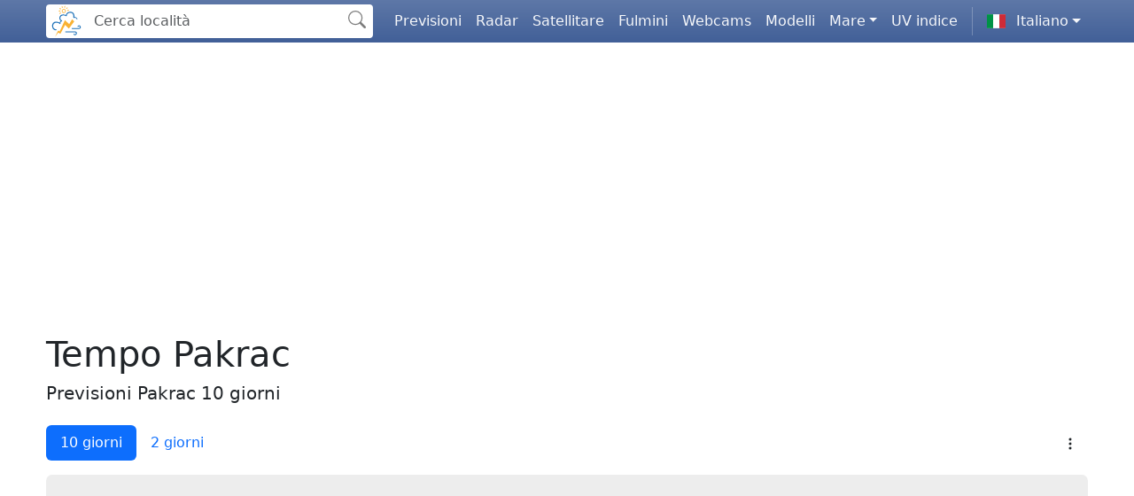

--- FILE ---
content_type: text/html; charset=UTF-8
request_url: https://www.neverin.hr/it/previsioni/pakrac/
body_size: 13140
content:
<!DOCTYPE html><html lang="it"><head><meta charset="utf-8"><meta name="viewport" content="width=device-width, initial-scale=1"><meta name="robots" content="index,follow"><meta name="description" content="Previsioni del tempo dettagliate Pakrac. Vedi le previsioni del tempo per prossimi 10 giorni Pakrac ora per ora."><meta name="keywords" content="tempo Pakrac, previsioni del tempo Pakrac, previsioni Pakrac, previsioni del tempo neverin Pakrac, tempo Pakrac per 3 giorni, tempo Pakrac per 7 giorni, tempo Pakrac per 10 giorni, previsioni Pakrac per 10 giorni, previsioni Pakrac oggi, previsioni Pakrac domani"><title>Tempo Pakrac - Previsioni del tempo Pakrac 10 giorni | Neverin</title><link rel="preconnect" href="https://static.neverin.hr"><link rel="preconnect" href="https://api.neverin.hr"><link rel="preconnect" href="https://maps.neverin.hr"><link rel="preconnect" href="https://webcams.neverin.hr"><link rel="icon" type="image/png" href="/favicon-48x48.png" sizes="48x48"><link rel="icon" type="image/svg+xml" href="/favicon.svg"><link rel="shortcut icon" href="/favicon.ico"><link rel="apple-touch-icon" sizes="180x180" href="/apple-touch-icon.png"><link rel="manifest" href="/site.webmanifest"><meta name="apple-mobile-web-app-title" content="Neverin"><meta name="apple-itunes-app" content="app-id=1579843415"><meta property="og:site_name" content="Neverin"><meta property="og:type" content="website"><meta property="og:title" content="Tempo Pakrac - Previsioni del tempo Pakrac 10 giorni"><meta property="og:url" content="https://www.neverin.hr/it/previsioni/pakrac/"><meta property="og:description" content="Previsioni del tempo dettagliate Pakrac. Vedi le previsioni del tempo per prossimi 10 giorni Pakrac ora per ora."><meta property="og:image" content="https://www.neverin.hr/web-app-manifest-512x512.png"><meta property="og:image:width" content="512"><meta property="og:image:height" content="512"><meta property="og:locale" content="it_IT"><meta property="og:locale:alternate" content="hr_HR"><meta property="og:locale:alternate" content="en_US"><meta property="og:locale:alternate" content="de_DE"><meta property="og:locale:alternate" content="cs_CZ"><meta property="og:locale:alternate" content="sl_SI"><link rel="canonical" href="https://www.neverin.hr/it/previsioni/pakrac/"><link rel="alternate" hreflang="hr" href="https://www.neverin.hr/prognoza/pakrac/"><link rel="alternate" hreflang="en" href="https://www.neverin.hr/en/forecast/pakrac/"><link rel="alternate" hreflang="de" href="https://www.neverin.hr/de/vorhersage/pakrac/"><link rel="alternate" hreflang="cs" href="https://www.neverin.hr/cs/predpoved/pakrac/"><link rel="alternate" hreflang="it" href="https://www.neverin.hr/it/previsioni/pakrac/"><link rel="alternate" hreflang="sl" href="https://www.neverin.hr/sl/napoved/pakrac/"><link rel="alternate" href="https://play.google.com/store/apps/details?id=hr.neverin.app.dev" type="application/vnd.android.package-archive" title="Neverin Google Play Android App"><link rel="alternate" href="https://apps.apple.com/app/id1579843415" type="application/vnd.apple.pkpass" title="Neverin iOS Store iPhone App"><script type="application/ld+json">{ "@context": "https://schema.org", "@type": "Service", "serviceType": { "@value": "Tempo Pakrac - Previsioni del tempo Pakrac 10 giorni", "@language": "it" }, "description": { "@value": "Previsioni del tempo dettagliate Pakrac. Vedi le previsioni del tempo per prossimi 10 giorni Pakrac ora per ora.", "@language": "it" }, "provider": { "@type": "Organization", "name": "Neverin", "url": "https://www.neverin.hr", "logo": { "@type": "ImageObject", "url": "https://www.neverin.hr/web-app-manifest-512x512.png", "width": 512, "height": 512 } }, "areaServed": { "@type": "Place", "name": "Pakrac", "geo": { "@type": "GeoCoordinates", "latitude": "45.4363900", "longitude": "17.1888900", "elevation": 166 }, "address": { "@type": "PostalAddress", "addressLocality": "Pakrac", "addressCountry": "HR" } }, "availableChannel": { "@type": "ServiceChannel", "serviceUrl": "https://www.neverin.hr/it/previsioni/pakrac/" }	}</script><link href="https://static.neverin.hr/css/style.min.css?3.0.40" rel="stylesheet" type="text/css"></head><body><nav class="navbar navbar-expand-xl navbar-dark bg-blue bg-gradient fixed-top py-0"><div class="neverin-collapse container"><div class="navbar-brand"><div class="form-inline m-0"><div class="input-group search-top-container"><div class="input-group-prepend search-top-logo bg-white ps-1"><a href="https://www.neverin.hr/it/" aria-label="Neverin"><svg viewBox="0 0 256 256" xmlns="http://www.w3.org/2000/svg"><g><rect x="-1" y="-1" width="258" height="258" fill="none"/></g><g><g clip-rule="evenodd" fill-rule="evenodd"><path d="m41.307 245.68c7.908-15.566 15.818-31.131 23.801-46.84 3.736 2.336 7.295 4.561 11.1 6.939 13.254-28.524 26.487-57.006 40.088-86.276 2.335 2.546 28.914 26.617 33.026 29.979 4.461-7.441 20.768-35.836 21.254-36.258 5.642 5.498 11.152 10.867 16.712 16.282-13.665 18.057-27.279 36.042-41.088 54.286-9.644-9.452-19.042-18.663-28.604-28.037-11.656 22.143-23.508 44.655-35.427 67.297-5.167-2.632-15.453-8.497-16.386-8.911" fill="#F9B233"/><path d="m179.84 100.68c9.414-54.276-52.734-40.375-49.119-14.567 0.22 1.315-3.558 4.974-5.296 3.739-32.514-23.105-61.81 16.951-30.506 33.607 1.439 1.452 0.169 4.557-1.136 4.815-8.462 1.752-13.262 6.635-10.342 18.14 0.2 0.788-1.977 3.184-3.471 3.078-55.909-38.012-73.881 38.06-25.628 41.502-0.97 6.059-8.278 6.03-8.901 5.754-39.105 0.091-41.074-92.409 31.661-58.161-1.313-4.486 4.24-13.076 8.425-13.021-20.597-10.066-14.525-62.669 33.502-46.393 3.961 0.789 5.503 0.526 6.46-3.415 3.696-23.12 63.722-35.813 63.252 15.616-0.512 3.651 1.253 4.084 4.995 4.512 4.832 0.553 9.438 3.108 13.071 6.613 3.023 2.917 4.56 6.485 4.707 10.711 0.077 2.217-3.532 3.187-4.43 0.48-2.428-8.941-12.743-14.584-21.68-10.906-1.868 0.771-2.494 0.514-5.564-2.104z" fill="#1D71B8"/><path d="m119.71 211.92c-1.027-1.115-1.926-4.876 0-5.841 0 0 32.387 0.164 38.608 0.101 12.121-0.123 24.245-0.115 36.367-0.073 18.37-0.546 16.893 31.239-6.304 27.307-0.328-0.19-5.908-1.647-6.587-7.117-0.31-1.811 1.646-5.69 2.439-3.849 1.257 2.911 5.953 5.707 11.041 4.066 6.072-1.094 8.807-14.114-3.064-14.334-3.034-0.057-71.509-0.213-72.5-0.26z" fill="#1D71B8"/><path d="m217.11 161c15.975-8.945 24.124 12.336 18.563 19.452-3.354 4.319-6.933 5.696-11.707 6.25-3.13 0.363-50.824 0.512-53.751-0.268-2.406-0.64-2.179-5.926-0.156-6.532 0 0 50.545 0.198 51.855 0.19 4.665-0.024 7.761-2.663 7.92-6.946 0.139-3.74-1.71-7.205-5.458-7.421-4.303-0.247-7.246 2.711-7.649 7.243-0.014 0.149-9.464-4.78 0.383-11.968z" fill="#1D71B8"/></g><path d="m101.56 35.844c-7.757 3.636-11.098 12.871-7.461 20.627 3.633 7.756 12.868 11.097 20.625 7.462 7.757-3.636 11.096-12.87 7.462-20.626-3.635-7.757-12.87-11.098-20.626-7.463zm10.922 23.302c-5.112 2.396-11.202 0.195-13.599-4.918-2.395-5.113-0.193-11.202 4.921-13.598 5.111-2.396 11.198-0.194 13.598 4.919 2.395 5.112 0.192 11.201-4.92 13.597z" fill="#F9B233"/><path d="m117.53 10.32c0.455 1.158 2.314 9.882 0.476 12.699-0.896 1.372-1.962 2.019-3.536 1.865-1.584-0.155-2.865-1.341-3.118-2.727-0.493-5.243 2.957-9.382 6.178-11.837z" clip-rule="evenodd" fill="#F9B233" fill-rule="evenodd"/><path d="m138.65 22.995c-0.375 1.187-4.411 9.143-7.611 10.179-1.556 0.504-2.794 0.335-3.921-0.771-1.136-1.116-1.387-2.843-0.711-4.082 2.908-4.387 8.192-5.439 12.243-5.326z" clip-rule="evenodd" fill="#F9B233" fill-rule="evenodd"/><path d="m148.59 45.219c-0.981 0.763-8.834 4.996-12.054 4.021-1.566-0.473-2.49-1.319-2.782-2.87-0.295-1.566 0.482-3.127 1.743-3.759 4.891-1.945 9.832 0.204 13.093 2.608z" clip-rule="evenodd" fill="#F9B233" fill-rule="evenodd"/><path d="m93.723 11.849c0.979 0.767 7.017 7.333 6.868 10.694-0.074 1.634-0.666 2.735-2.097 3.402-1.443 0.672-3.149 0.303-4.072-0.762-3.09-4.263-2.224-9.581-0.699-13.334z" clip-rule="evenodd" fill="#F9B233" fill-rule="evenodd"/><path d="m72.739 28.711c0.592 1.138 6.142 8.444 9.659 8.826 1.708 0.185 2.974-0.252 3.963-1.63 0.997-1.39 0.968-3.216 0.056-4.343-3.777-3.884-9.471-3.834-13.678-2.853z" clip-rule="evenodd" fill="#F9B233" fill-rule="evenodd"/><path d="m67.292 52.695c1.186 0.488 10.141 2.488 13.073 0.511 1.425-0.962 2.109-2.113 1.976-3.804-0.133-1.704-1.336-3.082-2.759-3.354-5.392-0.529-9.71 3.182-12.29 6.647z" clip-rule="evenodd" fill="#F9B233" fill-rule="evenodd"/><path d="m73.782 72.454c1.282-0.045 10.263-1.927 12.115-4.939 0.899-1.466 1.047-2.794 0.228-4.28-0.827-1.496-2.491-2.253-3.9-1.914-5.128 1.748-7.525 6.911-8.443 11.133z" clip-rule="evenodd" fill="#F9B233" fill-rule="evenodd"/></g></svg></a></div><input id="search-top" type="text" class="form-control m-0 search-top" placeholder="Cerca località" aria-label="Cerca località" autocomplete="off"><div class="input-group-append bg-white search-icon align-items-center"><svg width="1em" height="1em" viewBox="0 0 16 16" class="bi bi-search mx-2" fill="currentColor" xmlns="http://www.w3.org/2000/svg"><path fill-rule="evenodd" d="M10.442 10.442a1 1 0 0 1 1.415 0l3.85 3.85a1 1 0 0 1-1.414 1.415l-3.85-3.85a1 1 0 0 1 0-1.415z"/><path fill-rule="evenodd" d="M6.5 12a5.5 5.5 0 1 0 0-11 5.5 5.5 0 0 0 0 11zM13 6.5a6.5 6.5 0 1 1-13 0 6.5 6.5 0 0 1 13 0z"/></svg></div></div></div></div><a class="collapse-link navbar-toggler p-0" href="#navbar-menu" role="button" aria-controls="navbar-menu" aria-expanded="false" aria-label="Menu"><span id="menu-toggler" class="gtag-main-menu"><svg xmlns="http://www.w3.org/2000/svg" width="32" height="32" fill="#ffffff" class="bi bi-list" viewBox="0 0 16 16"><path fill-rule="evenodd" d="M2.5 12a.5.5 0 0 1 .5-.5h10a.5.5 0 0 1 0 1H3a.5.5 0 0 1-.5-.5m0-4a.5.5 0 0 1 .5-.5h10a.5.5 0 0 1 0 1H3a.5.5 0 0 1-.5-.5m0-4a.5.5 0 0 1 .5-.5h10a.5.5 0 0 1 0 1H3a.5.5 0 0 1-.5-.5"/></svg></span></a><div class="collapse-pane collapse navbar-collapse" id="navbar-menu"><ul class="navbar-nav mr-auto mb-2 mb-xl-0 ms-xl-3"><li class="nav-item"><a class="nav-link gtag-main-menu" href="https://www.neverin.hr/it/previsioni/" id="menu-forecast" aria-haspopup="true" aria-expanded="false">Previsioni</a></li><li class="nav-item"><a class="nav-link gtag-main-menu" href="https://www.neverin.hr/it/radar/" id="menu-radar" aria-haspopup="true" aria-expanded="false">Radar</a></li><li class="nav-item"><a class="nav-link gtag-main-menu" aria-current="page" href="https://www.neverin.hr/it/satellitare/" id="menu-satellite" aria-haspopup="true" aria-expanded="false">Satellitare</a></li><li class="nav-item"><a class="nav-link gtag-main-menu" href="https://www.neverin.hr/it/fulmini/" id="menu-lightning" aria-haspopup="true" aria-expanded="false">Fulmini</a></li><li class="nav-item"><a class="nav-link gtag-main-menu" href="https://www.neverin.hr/it/webcams/" id="menu-webcams" aria-haspopup="true" aria-expanded="false">Webcams</a></li><li class="nav-item"><a class="nav-link gtag-main-menu" href="https://www.neverin.hr/it/modelli/" id="menu-models" aria-haspopup="true" aria-expanded="false">Modelli</a></li><li class="neverin-dropdown nav-item dropdown"><a class="dropdown-link nav-link dropdown-toggle" href="#menu-dropdown-sea" id="menu-dropdown-sea-button" role="button" aria-expanded="false">Mare</a><ul class="dropdown-pane dropdown-menu" id="menu-dropdown-sea" aria-labelledby="menu-dropdown-sea-button"><li><a class="dropdown-item gtag-main-menu" aria-current="page" href="https://www.neverin.hr/it/onde-vento/" id="menu-sea-waves" aria-haspopup="true" aria-expanded="false">Onde e vento</a></li><li><a class="dropdown-item gtag-main-menu" aria-current="page" href="https://www.neverin.hr/it/temperatura-del-mare/" id="menu-sea-temperature" aria-haspopup="true" aria-expanded="false">Temperatura del mare</a></li><li><a class="dropdown-item gtag-main-menu" aria-current="page" href="https://www.neverin.hr/it/carte-marine/" id="menu-sea-physics" aria-haspopup="true" aria-expanded="false">Carte marine</a></li></ul></li><li class="nav-item"><a class="nav-link gtag-main-menu" aria-current="page" href="https://www.neverin.hr/it/uv-indice/" id="menu-uv-index" aria-haspopup="true" aria-expanded="false">UV indice</a></li><li class="nav-item py-2 py-xl-1 col-12 col-xl-auto"><div class="vr d-none d-xl-flex h-100 mx-lg-2 text-white"></div><hr class="d-xl-none my-2 text-white-50"></li><li class="neverin-dropdown nav-item dropdown"><a class="dropdown-link btn btn-link nav-link py-2 px-0 px-lg-2 dropdown-toggle d-flex align-items-center" href="#menu-dropdown-lang" id="menu-dropdown-lang-buttom" role="button" aria-label="Italiano" aria-expanded="false"><span class="me-1"><img loading="lazy" class="fi" src="https://static.neverin.hr/img/flags/4x3/it.svg" width="21" height="16" alt=""></span><span class="ms-2">Italiano</span></a><ul class="dropdown-pane dropdown-menu" id="menu-dropdown-lang" aria-labelledby="menu-dropdown-lang-buttom"><li><a href="https://www.neverin.hr/prognoza/pakrac/" id="menu-lang-hr" class="dropdown-item d-flex align-items-center gtag-main-menu "><span class="me-1"><img loading="lazy" class="fi" src="https://static.neverin.hr/img/flags/4x3/hr.svg" width="21" height="16" alt=""></span><span class="ms-2">Hrvatski</span></a></li><li><a href="https://www.neverin.hr/en/forecast/pakrac/" id="menu-lang-en" class="dropdown-item d-flex align-items-center gtag-main-menu "><span class="me-1"><img loading="lazy" class="fi" src="https://static.neverin.hr/img/flags/4x3/en.svg" width="21" height="16" alt=""></span><span class="ms-2">English</span></a></li><li><a href="https://www.neverin.hr/de/vorhersage/pakrac/" id="menu-lang-de" class="dropdown-item d-flex align-items-center gtag-main-menu "><span class="me-1"><img loading="lazy" class="fi" src="https://static.neverin.hr/img/flags/4x3/de.svg" width="21" height="16" alt=""></span><span class="ms-2">Deutsch</span></a></li><li><a href="https://www.neverin.hr/cs/predpoved/pakrac/" id="menu-lang-cs" class="dropdown-item d-flex align-items-center gtag-main-menu "><span class="me-1"><img loading="lazy" class="fi" src="https://static.neverin.hr/img/flags/4x3/cs.svg" width="21" height="16" alt=""></span><span class="ms-2">Čeština</span></a></li><li><a href="#" id="menu-lang-it" class="dropdown-item d-flex align-items-center gtag-main-menu disabled"><span class="me-1"><img loading="lazy" class="fi" src="https://static.neverin.hr/img/flags/4x3/it.svg" width="21" height="16" alt=""></span><span class="ms-2">Italiano</span></a></li><li><a href="https://www.neverin.hr/sl/napoved/pakrac/" id="menu-lang-sl" class="dropdown-item d-flex align-items-center gtag-main-menu "><span class="me-1"><img loading="lazy" class="fi" src="https://static.neverin.hr/img/flags/4x3/sl.svg" width="21" height="16" alt=""></span><span class="ms-2">Slovenščina</span></a></li></ul></li></ul></div></div><div id="banner-app" class="bg-light d-none"><div class="container"><div class="border-1 py-2 px-0 mr-2"><div class="row"><div class="col-1 align-self-center"> <button id="banner-app-close" type="button" class="btn-close banner-app-close gtag-banner-app" style="background-clip: border-box;" data-dismiss="banner-app" aria-label="Close"></button></div><div class="col-3"><img loading="lazy" class="img-thumbnail banner-app-icon" src="/apple-touch-icon.png" width="180" height="180" alt=""></div><div class="col-8"><div class="fw-bold">Neverin App</div><div class="inline-block"><span><svg xmlns="http://www.w3.org/2000/svg" width="16" height="16" fill="orange" class="bi bi-star-fill" viewBox="0 0 16 16"><path d="M3.612 15.443c-.386.198-.824-.149-.746-.592l.83-4.73L.173 6.765c-.329-.314-.158-.888.283-.95l4.898-.696L7.538.792c.197-.39.73-.39.927 0l2.184 4.327 4.898.696c.441.062.612.636.282.95l-3.522 3.356.83 4.73c.078.443-.36.79-.746.592L8 13.187l-4.389 2.256z"/></svg> <svg xmlns="http://www.w3.org/2000/svg" width="16" height="16" fill="orange" class="bi bi-star-fill" viewBox="0 0 16 16"><path d="M3.612 15.443c-.386.198-.824-.149-.746-.592l.83-4.73L.173 6.765c-.329-.314-.158-.888.283-.95l4.898-.696L7.538.792c.197-.39.73-.39.927 0l2.184 4.327 4.898.696c.441.062.612.636.282.95l-3.522 3.356.83 4.73c.078.443-.36.79-.746.592L8 13.187l-4.389 2.256z"/></svg> <svg xmlns="http://www.w3.org/2000/svg" width="16" height="16" fill="orange" class="bi bi-star-fill" viewBox="0 0 16 16"><path d="M3.612 15.443c-.386.198-.824-.149-.746-.592l.83-4.73L.173 6.765c-.329-.314-.158-.888.283-.95l4.898-.696L7.538.792c.197-.39.73-.39.927 0l2.184 4.327 4.898.696c.441.062.612.636.282.95l-3.522 3.356.83 4.73c.078.443-.36.79-.746.592L8 13.187l-4.389 2.256z"/></svg> <svg xmlns="http://www.w3.org/2000/svg" width="16" height="16" fill="orange" class="bi bi-star-fill" viewBox="0 0 16 16"><path d="M3.612 15.443c-.386.198-.824-.149-.746-.592l.83-4.73L.173 6.765c-.329-.314-.158-.888.283-.95l4.898-.696L7.538.792c.197-.39.73-.39.927 0l2.184 4.327 4.898.696c.441.062.612.636.282.95l-3.522 3.356.83 4.73c.078.443-.36.79-.746.592L8 13.187l-4.389 2.256z"/></svg> <svg xmlns="http://www.w3.org/2000/svg" width="16" height="16" fill="orange" class="bi bi-star-fill" viewBox="0 0 16 16"><path d="M3.612 15.443c-.386.198-.824-.149-.746-.592l.83-4.73L.173 6.765c-.329-.314-.158-.888.283-.95l4.898-.696L7.538.792c.197-.39.73-.39.927 0l2.184 4.327 4.898.696c.441.062.612.636.282.95l-3.522 3.356.83 4.73c.078.443-.36.79-.746.592L8 13.187l-4.389 2.256z"/></svg></span> <span class="text-muted small ms-1 align-middle">4.8/5</span></div><div class="text-muted small mr-3">Scarica l'applicazione gratuita</div><div><a id="banner-app-android" class="btn btn-outline-primary gtag-banner-app banner-app-close d-none" href="https://play.google.com/store/apps/details?id=hr.neverin.app.dev" aria-label="Neverin Google Play Android App" target="_blank"><svg style="width: 20px;" aria-hidden="true" focusable="false" data-prefix="fab" data-icon="google-play" role="img" xmlns="http://www.w3.org/2000/svg" viewBox="0 0 512 512" class="me-2 pb-1"><path fill="currentColor" d="M325.3 234.3L104.6 13l280.8 161.2-60.1 60.1zM47 0C34 6.8 25.3 19.2 25.3 35.3v441.3c0 16.1 8.7 28.5 21.7 35.3l256.6-256L47 0zm425.2 225.6l-58.9-34.1-65.7 64.5 65.7 64.5 60.1-34.1c18-14.3 18-46.5-1.2-60.8zM104.6 499l280.8-161.2-60.1-60.1L104.6 499z"></path></svg><span>Google Play</span></a> <a id="banner-app-iphone" class="btn btn-outline-primary gtag-banner-app banner-app-close d-none" href="https://apps.apple.com/app/id1579843415" aria-label="Neverin iOS Store iPhone App" target="_blank"><svg style="width: 20px;" aria-hidden="true" focusable="false" data-prefix="fab" data-icon="apple" role="img" xmlns="http://www.w3.org/2000/svg" viewBox="0 0 608.72 608.72" class="me-2 pb-1"><g><path fill="currentColor" d="m330.0425,51.973c39.996,-52.716 95.6,-52.973 95.6,-52.973s8.271,49.562 -31.463,97.306c-42.426,50.98 -90.649,42.638 -90.649,42.638s-9.055,-40.094 26.512,-86.971zm-21.425,121.689c20.576,0 58.764,-28.284 108.471,-28.284c85.562,0 119.222,60.883 119.222,60.883s-65.833,33.659 -65.833,115.331c0,92.133 82.01,123.885 82.01,123.885s-57.328,161.357 -134.762,161.357c-35.565,0 -63.215,-23.967 -100.688,-23.967c-38.188,0 -76.084,24.861 -100.766,24.861c-70.709,0.002 -160.039,-153.062 -160.039,-276.1c0,-121.052 75.612,-184.554 146.533,-184.554c46.105,0 81.883,26.588 105.852,26.588z"/></g></svg><span>App Store</span></a> <a id="banner-app-huawei" class="btn btn-outline-primary gtag-banner-app banner-app-close d-none" href="https://appgallery.huawei.com/app/C105050461" aria-label="Neverin AppGallery Huawei App" target="_blank"><svg style="width: 20px;" aria-hidden="true" focusable="false" data-prefix="fab" data-icon="app-gallery" role="img" viewBox="0 0 24 24" xmlns="http://www.w3.org/2000/svg" class="me-2 pb-1"><path fill="currentColor" d="M3.67 6.14S1.82 7.91 1.72 9.78v.35c.08 1.51 1.22 2.4 1.22 2.4 1.83 1.79 6.26 4.04 7.3 4.55 0 0 .06.03.1-.01l.02-.04V17v-.01C7.52 10.8 3.67 6.14 3.67 6.14zM9.65 18.6c-.02-.08-.1-.08-.1-.08l-7.38.26c.8 1.43 2.15 2.53 3.56 2.2.96-.25 3.16-1.78 3.88-2.3.06-.05.04-.09.04-.09zM9.73 17.82C6.49 15.63.21 12.28.21 12.28c-.15.46-.2.9-.21 1.3v.07c0 1.07.4 1.82.4 1.82.8 1.69 2.34 2.2 2.34 2.2.7.3 1.4.31 1.4.31.12.02 4.4 0 5.54 0 .05 0 .08-.05.08-.05v-.06c0-.03-.03-.05-.03-.05zM9.06 3.19a3.42 3.42 0 0 0-2.57 3.15v.41c.03.6.16 1.05.16 1.05.66 2.9 3.86 7.65 4.55 8.65.05.05.1.03.1.03a.1.1 0 0 0 .06-.1c1.06-10.6-1.11-13.42-1.11-13.42-.32.02-1.19.23-1.19.23zM17.36 5.46s-.49-1.8-2.44-2.28c0 0-.57-.14-1.17-.22 0 0-2.18 2.81-1.12 13.43.01.07.06.08.06.08.07.03.1-.03.1-.03.72-1.03 3.9-5.76 4.55-8.64 0 0 .36-1.4.02-2.34zM14.44 18.53s-.07 0-.09.05c0 0-.01.07.03.1.7.51 2.85 2 3.88 2.3 0 0 .16.05.43.06h.14c.69-.02 1.9-.37 3-2.26l-7.4-.25zM22.27 10.12c.14-2.06-1.94-3.97-1.94-3.98 0 0-3.85 4.66-6.67 10.8 0 0-.03.08.02.13l.04.01h.06c1.06-.53 5.46-2.77 7.28-4.54 0 0 1.15-.93 1.21-2.42zM23.79 12.26s-6.28 3.37-9.52 5.55c0 0-.05.04-.03.11 0 0 .03.06.07.06 1.16 0 5.56 0 5.67-.02 0 0 .57-.02 1.27-.29 0 0 1.56-.5 2.37-2.27 0 0 .73-1.45.17-3.14z"/></svg><span>AppGallery</span></a></div></div></div></div></div></div></nav><div id="user-meta-bar" class="d-none" style="position: fixed; top: 48px; left: 0; right: 0; z-index: 1029; background: linear-gradient(90deg, #f0f9ff 0%, #e0f2fe 100%); border-bottom: 1px solid #bae6fd; font-size: 12px;"><div class="container py-1"><div class="d-flex justify-content-between align-items-center flex-wrap gap-2"><div class="d-flex align-items-center gap-3 flex-wrap"><span class="text-muted"><i class="fas fa-user me-1"></i><span id="user-meta-email">-</span></span><span class="badge" id="user-meta-plan">-</span><span class="text-muted" id="user-meta-expires"></span></div><div class="d-flex align-items-center gap-2"><a href="/it/profile" class="btn btn-sm btn-outline-primary py-0 px-2" style="font-size: 11px;">Profil</a><a href="/it/premium" class="btn btn-sm btn-warning py-0 px-2" style="font-size: 11px;"><i class="fas fa-crown me-1"></i>Premium</a><button type="button" id="user-meta-logout" class="btn btn-sm btn-outline-secondary py-0 px-2" style="font-size: 11px;">Logout</button></div></div></div></div><div class="container py-3"><ins class="adsbygoogle ad-item" style="display:block" data-ad-client="ca-pub-6310652804732406" data-ad-slot="5772360101"></ins><script>(adsbygoogle = window.adsbygoogle || []).push({});</script><h1 class="mt-4">Tempo Pakrac</h1><h2 class="lead">Previsioni Pakrac 10 giorni</h2><div id="locationforecast" data-model="ecmwf" data-lat="45.4363900" data-lon="17.1888900" data-alt="166" data-timezone="Europe/Zagreb"></div><div class="row mt-4"><div class="col col-12 d-flex justify-content-between align-items-center"><div class="neverin-tabs"><ul class="nav nav-pills scrolling-wrapper flex-nowrap position-relative" role="tablist"><li class="nav-item" role="presentation"><a class="tab-link nav-link meteogram-button active" data-type="10d" href="#meteogram-10d" role="tab" aria-label="10 giorni" aria-controls="meteogram-10d" aria-selected="true">10 giorni</a></li><li class="nav-item" role="presentation"><a class="tab-link nav-link meteogram-button" data-type="2d" href="#meteogram-2d" role="tab" aria-label="2 giorni" aria-controls="meteogram-2d" aria-selected="false">2 giorni</a></li></ul></div><div class="neverin-dropdown btn-group"><a class="dropdown-link btn bg-transparent border-0 without-carot dropdown-toggle py-1" id="meteogram-download-button" href="#meteogram-download" role="button" aria-label="Scarica meteogram" aria-expanded="false"><svg width="1em" height="1em" viewBox="0 0 16 16" class="bi bi-three-dots-vertical" fill="currentColor" xmlns="http://www.w3.org/2000/svg"><path fill-rule="evenodd" d="M9.5 13a1.5 1.5 0 1 1-3 0 1.5 1.5 0 0 1 3 0zm0-5a1.5 1.5 0 1 1-3 0 1.5 1.5 0 0 1 3 0zm0-5a1.5 1.5 0 1 1-3 0 1.5 1.5 0 0 1 3 0z"/></svg></a><ul class="dropdown-pane dropdown-menu mt-5 dropdown-menu-below dropdown-menu-right" id="meteogram-download" aria-labelledby="meteogram-download-button"><li><a class="gtag-meteogram-download dropdown-item cursor-pointer disabled" id="meteogram-export"> <svg xmlns="http://www.w3.org/2000/svg" width="16" height="16" fill="currentColor" class="bi bi-download" viewBox="0 0 16 16"><path d="M.5 9.9a.5.5 0 0 1 .5.5v2.5a1 1 0 0 0 1 1h12a1 1 0 0 0 1-1v-2.5a.5.5 0 0 1 1 0v2.5a2 2 0 0 1-2 2H2a2 2 0 0 1-2-2v-2.5a.5.5 0 0 1 .5-.5"/><path d="M7.646 11.854a.5.5 0 0 0 .708 0l3-3a.5.5 0 0 0-.708-.708L8.5 10.293V1.5a.5.5 0 0 0-1 0v8.793L5.354 8.146a.5.5 0 1 0-.708.708z"/></svg> Scarica PNG <span class="position-absolute translate-badge badge rounded-pill bg-warning">Pro</span></a></li></ul></div></div></div></div><div class="container-sm container-to-edge"><div id="meteogram" class="meteogram mb-4" data-type="10d" data-title="Previsioni del tempo Pakrac" data-filename="neverin-pakrac"><div class="loader"></div></div></div><div class="container"><ins class="adsbygoogle ad-item" style="display:block" data-ad-client="ca-pub-6310652804732406" data-ad-slot="7578766337"></ins><script>(adsbygoogle = window.adsbygoogle || []).push({});</script><div class="row"><div class="col-lg-8"><h2 class="lead">Previsioni dettagliate per Pakrac ora per ora</h2><div id="tableforecast" class="tableforecast my-4"><div class="loader loader-tableforecast"></div></div></div><div class="col-lg-4"><a id="banner-climatig" class="ad-banner text-decoration-none" target="_blank" href="https://climatig.com" aria-label="CLIMATIG.com"><picture><source srcset="https://static.neverin.hr/img/banners/climatig_v1.webp" type="image/webp"><source srcset="https://static.neverin.hr/img/banners/climatig_v1.png" type="image/png"><img loading="lazy" class="img-fluid d-block mx-auto" src="https://static.neverin.hr/img/banners/climatig_v1.png" width="600" height="500" alt=""></picture></a><ins class="adsbygoogle ad-item" style="display:block" data-ad-client="ca-pub-6310652804732406" data-ad-slot="9438642916"></ins><script>(adsbygoogle = window.adsbygoogle || []).push({});</script></div></div><h2>Webcams più vicine</h2><div class="row"><div id="webcams" class="mb-4 mt-1" data-lat="45.4363900" data-lon="17.1888900"><div id="webcams-scrolling" class="scrolling-wrapper row flex-row flex-nowrap mt-3 pb-2"><div class="col"><div class="card webcam-card-block"><div class="loader no-before loader-webcam"></div><div class="d-inline-block text-truncate webcam-caption-truncate lead text-muted"><div class="loader"></div></div></div></div><div class="col"><div class="card webcam-card-block"><div class="loader no-before loader-webcam"></div><div class="d-inline-block text-truncate webcam-caption-truncate lead text-muted"><div class="loader"></div></div></div></div><div class="col"><div class="card webcam-card-block"><div class="loader no-before loader-webcam"></div><div class="d-inline-block text-truncate webcam-caption-truncate lead text-muted"><div class="loader"></div></div></div></div><div class="col"><div class="card webcam-card-block"><div class="loader no-before loader-webcam"></div><div class="d-inline-block text-truncate webcam-caption-truncate lead text-muted"><div class="loader"></div></div></div></div><div class="col"><div class="card webcam-card-block"><div class="loader no-before loader-webcam"></div><div class="d-inline-block text-truncate webcam-caption-truncate lead text-muted"><div class="loader"></div></div></div></div></div></div></div><ins class="adsbygoogle ad-item" style="display:block" data-ad-client="ca-pub-6310652804732406" data-ad-slot="5044101906"></ins><script>(adsbygoogle = window.adsbygoogle || []).push({});</script><h2>Dati astronomici</h2><div id="astro" data-lat="45.4363900" data-lon="17.1888900" data-timezone="Europe/Zagreb" class="my-2"><div class="row mt-2 mb-4"><div class="col-12 col-md-6 mb-3 mb-lg-0"><table class="table table-sm table-borderless text-center"><tbody><tr><td class="align-middle" rowspan="2"><img loading="lazy" class="astro-icon" src="https://static.neverin.hr/icons/weather/svg/1.svg" width="48" height="48" alt=""></td><td class="w-75">Alba:</td><td class="w-25" id="sunrise-time"><div class="loader"></div></td></tr><tr><td>Tramonto:</td><td id="sunset-time"><div class="loader"></div></td></tr></tbody></table><table class="table table-sm table-borderless text-center"><tbody><tr><td class="align-middle" rowspan="3"><img loading="lazy" class="astro-icon" src="https://static.neverin.hr/icons/weather/svg/1n.svg" width="48" height="48" alt=""></td><td class="w-75">Alba della luna:</td><td class="w-25" id="moonrise-time"><div class="loader"></div></td></tr><tr><td>Tramonto della luna:</td><td id="moonset-time"><div class="loader"></div></td></tr><tr><td>Illuminazione disco:</td><td id="moon-illumination"><div class="loader"></div></td></tr></tbody></table></div><div class="col-12 col-md-6 mb-3 mb-lg-0"><p class="fw-bold">Fasi lunari</p><table class="table table-sm table-borderless text-center"><tbody><tr><td id="moon-phase-0" class="w-25"><div class="d-flex justify-content-center align-items-center"><div class="loader astro-icon"></div></div></td><td id="moon-phase-1" class="w-25"><div class="d-flex justify-content-center align-items-center"><div class="loader astro-icon"></div></div></td><td id="moon-phase-2" class="w-25"><div class="d-flex justify-content-center align-items-center"><div class="loader astro-icon"></div></div></td><td id="moon-phase-3" class="w-25"><div class="d-flex justify-content-center align-items-center"><div class="loader astro-icon"></div></div></td></tr><tr><td id="moon-phase-date-0"><div class="loader"></div></td><td id="moon-phase-date-1"><div class="loader"></div></td><td id="moon-phase-date-2"><div class="loader"></div></td><td id="moon-phase-date-3"><div class="loader"></div></td></tr><tr><td id="moon-phase-name-0"><div class="loader"></div></td><td id="moon-phase-name-1"><div class="loader"></div></td><td id="moon-phase-name-2"><div class="loader"></div></td><td id="moon-phase-name-3"><div class="loader"></div></td></tr></tbody></table></div></div></div><p class="text-muted small mb-0">Questa previsione del tempo è il risultato diretto dei modelli meteorologici e dovrebbe essere utilizzata in combinazione con la previsione ufficiale.</p><p class="text-muted small">Dati geografici Pakrac: 45.4363900° 17.1888900° 166m</p></div><footer class="mt-4"><div class="bg-footer-1 py-4 bg-dark bg-gradient text-white"><div class="container"><div class="row mb-4"><div class="col-12 col-lg-6 mb-3"><p class="h4 text-uppercase">Neverin App</p><p class="">Scarica l'applicazione gratuita Neverin per dispositivi Android, iOS e Huawei.</p><div><a id="footer-app-android" class="gtag-footer-app btn btn-outline-light fs-5 me-1 mb-1" href="https://play.google.com/store/apps/details?id=hr.neverin.app.dev" aria-label="Neverin Google Play Android App" target="_blank"><svg xmlns="http://www.w3.org/2000/svg" width="26" height="26" class="bi bi-google-play me-1 pb-1" fill="currentColor" viewBox="0 0 16 16"><path d="M14.222 9.374c1.037-.61 1.037-2.137 0-2.748L11.528 5.04 8.32 8l3.207 2.96zm-3.595 2.116L7.583 8.68 1.03 14.73c.201 1.029 1.36 1.61 2.303 1.055zM1 13.396V2.603L6.846 8zM1.03 1.27l6.553 6.05 3.044-2.81L3.333.215C2.39-.341 1.231.24 1.03 1.27"/></svg><span>Google Play</span></a><a id="footer-app-iphone" class="gtag-footer-app btn btn-outline-light fs-5 me-1 mb-1" href="https://apps.apple.com/app/id1579843415" aria-label="Neverin iOS Store iPhone App" target="_blank"><svg xmlns="http://www.w3.org/2000/svg" width="26" height="26" class="bi bi-apple me-1 mb-1" fill="currentColor" viewBox="0 0 16 16"><path d="M11.182.008C11.148-.03 9.923.023 8.857 1.18c-1.066 1.156-.902 2.482-.878 2.516s1.52.087 2.475-1.258.762-2.391.728-2.43m3.314 11.733c-.048-.096-2.325-1.234-2.113-3.422s1.675-2.789 1.698-2.854-.597-.79-1.254-1.157a3.7 3.7 0 0 0-1.563-.434c-.108-.003-.483-.095-1.254.116-.508.139-1.653.589-1.968.607-.316.018-1.256-.522-2.267-.665-.647-.125-1.333.131-1.824.328-.49.196-1.422.754-2.074 2.237-.652 1.482-.311 3.83-.067 4.56s.625 1.924 1.273 2.796c.576.984 1.34 1.667 1.659 1.899s1.219.386 1.843.067c.502-.308 1.408-.485 1.766-.472.357.013 1.061.154 1.782.539.571.197 1.111.115 1.652-.105.541-.221 1.324-1.059 2.238-2.758q.52-1.185.473-1.282"/><path d="M11.182.008C11.148-.03 9.923.023 8.857 1.18c-1.066 1.156-.902 2.482-.878 2.516s1.52.087 2.475-1.258.762-2.391.728-2.43m3.314 11.733c-.048-.096-2.325-1.234-2.113-3.422s1.675-2.789 1.698-2.854-.597-.79-1.254-1.157a3.7 3.7 0 0 0-1.563-.434c-.108-.003-.483-.095-1.254.116-.508.139-1.653.589-1.968.607-.316.018-1.256-.522-2.267-.665-.647-.125-1.333.131-1.824.328-.49.196-1.422.754-2.074 2.237-.652 1.482-.311 3.83-.067 4.56s.625 1.924 1.273 2.796c.576.984 1.34 1.667 1.659 1.899s1.219.386 1.843.067c.502-.308 1.408-.485 1.766-.472.357.013 1.061.154 1.782.539.571.197 1.111.115 1.652-.105.541-.221 1.324-1.059 2.238-2.758q.52-1.185.473-1.282"/></svg><span>App Store</span></a><a id="footer-app-huawei" class="gtag-footer-app btn btn-outline-light fs-5 mb-1" href="https://appgallery.huawei.com/app/C105050461" aria-label="Neverin AppGallery Huawei App" target="_blank"><svg xmlns="http://www.w3.org/2000/svg" width="24" height="24" class="bi bi-huawei me-1 mb-1" fill="currentColor" viewBox="0 0 24 24"><path fill="currentColor" d="M3.67 6.14S1.82 7.91 1.72 9.78v.35c.08 1.51 1.22 2.4 1.22 2.4 1.83 1.79 6.26 4.04 7.3 4.55 0 0 .06.03.1-.01l.02-.04V17v-.01C7.52 10.8 3.67 6.14 3.67 6.14zM9.65 18.6c-.02-.08-.1-.08-.1-.08l-7.38.26c.8 1.43 2.15 2.53 3.56 2.2.96-.25 3.16-1.78 3.88-2.3.06-.05.04-.09.04-.09zM9.73 17.82C6.49 15.63.21 12.28.21 12.28c-.15.46-.2.9-.21 1.3v.07c0 1.07.4 1.82.4 1.82.8 1.69 2.34 2.2 2.34 2.2.7.3 1.4.31 1.4.31.12.02 4.4 0 5.54 0 .05 0 .08-.05.08-.05v-.06c0-.03-.03-.05-.03-.05zM9.06 3.19a3.42 3.42 0 0 0-2.57 3.15v.41c.03.6.16 1.05.16 1.05.66 2.9 3.86 7.65 4.55 8.65.05.05.1.03.1.03a.1.1 0 0 0 .06-.1c1.06-10.6-1.11-13.42-1.11-13.42-.32.02-1.19.23-1.19.23zM17.36 5.46s-.49-1.8-2.44-2.28c0 0-.57-.14-1.17-.22 0 0-2.18 2.81-1.12 13.43.01.07.06.08.06.08.07.03.1-.03.1-.03.72-1.03 3.9-5.76 4.55-8.64 0 0 .36-1.4.02-2.34zM14.44 18.53s-.07 0-.09.05c0 0-.01.07.03.1.7.51 2.85 2 3.88 2.3 0 0 .16.05.43.06h.14c.69-.02 1.9-.37 3-2.26l-7.4-.25zM22.27 10.12c.14-2.06-1.94-3.97-1.94-3.98 0 0-3.85 4.66-6.67 10.8 0 0-.03.08.02.13l.04.01h.06c1.06-.53 5.46-2.77 7.28-4.54 0 0 1.15-.93 1.21-2.42zM23.79 12.26s-6.28 3.37-9.52 5.55c0 0-.05.04-.03.11 0 0 .03.06.07.06 1.16 0 5.56 0 5.67-.02 0 0 .57-.02 1.27-.29 0 0 1.56-.5 2.37-2.27 0 0 .73-1.45.17-3.14z"/></svg><span>AppGallery</span></a></div></div><div class="col-12 col-lg-6"><p class="h4 text-uppercase">Newsletter</p><p class="">Iscriviti alla nostra lista e-mail e ricevi le notizie e le offerte più importanti.</p><div class="input-group"><input id="subscribe-input" type="email" class="gtag-footer-subscribe form-control form-control-md border-0" placeholder="E-mail" aria-label="E-mail" aria-describedby="subscribe-button"><button id="subscribe-button" class="gtag-footer-subscribe btn btn-warning btn-md text-uppercase font-weight-bold shadow-none" type="button">Iscrivimi</button></div><small class="form-text text-white-50 mb-4">Iscrivendoti, accetti i nostri Terms e Privacy.</small></div></div><div class="py-3 text-center"><ul class="list-inline mb-0"><li class="list-inline-item"><a id="footer-social-facebook" class="gtag-footer-social" aria-label="Neverin Facebook" href="https://www.facebook.com/neverinhr" target="_blank"><div class="mr-2 footer-social"><svg xmlns="http://www.w3.org/2000/svg" width="32" height="32" fill="white" class="bi bi-facebook" viewBox="0 0 16 16"><path d="M16 8.049c0-4.446-3.582-8.05-8-8.05C3.58 0-.002 3.603-.002 8.05c0 4.017 2.926 7.347 6.75 7.951v-5.625h-2.03V8.05H6.75V6.275c0-2.017 1.195-3.131 3.022-3.131.876 0 1.791.157 1.791.157v1.98h-1.009c-.993 0-1.303.621-1.303 1.258v1.51h2.218l-.354 2.326H9.25V16c3.824-.604 6.75-3.934 6.75-7.951"/></svg></div></a></li><li class="list-inline-item"><a id="footer-social-twitter" class="gtag-footer-social" aria-label="Neverin X" href="https://twitter.com/neverinhr" target="_blank"><div class="mr-2 footer-social"><svg xmlns="http://www.w3.org/2000/svg" width="32" height="32" fill="white" class="bi bi-twitter-x" viewBox="0 0 16 16"><path d="M12.6.75h2.454l-5.36 6.142L16 15.25h-4.937l-3.867-5.07-4.425 5.07H.316l5.733-6.57L0 .75h5.063l3.495 4.633L12.601.75Zm-.86 13.028h1.36L4.323 2.145H2.865z"/></svg></div></a></li><li class="list-inline-item"><a id="footer-social-instagram" class="gtag-footer-social" aria-label="Neverin Instagram" href="https://www.instagram.com/neverin.hr" target="_blank"><div class="mr-2 footer-social"><svg xmlns="http://www.w3.org/2000/svg" width="32" height="32" fill="white" class="bi bi-instagram" viewBox="0 0 16 16"><path d="M8 0C5.829 0 5.556.01 4.703.048 3.85.088 3.269.222 2.76.42a3.9 3.9 0 0 0-1.417.923A3.9 3.9 0 0 0 .42 2.76C.222 3.268.087 3.85.048 4.7.01 5.555 0 5.827 0 8.001c0 2.172.01 2.444.048 3.297.04.852.174 1.433.372 1.942.205.526.478.972.923 1.417.444.445.89.719 1.416.923.51.198 1.09.333 1.942.372C5.555 15.99 5.827 16 8 16s2.444-.01 3.298-.048c.851-.04 1.434-.174 1.943-.372a3.9 3.9 0 0 0 1.416-.923c.445-.445.718-.891.923-1.417.197-.509.332-1.09.372-1.942C15.99 10.445 16 10.173 16 8s-.01-2.445-.048-3.299c-.04-.851-.175-1.433-.372-1.941a3.9 3.9 0 0 0-.923-1.417A3.9 3.9 0 0 0 13.24.42c-.51-.198-1.092-.333-1.943-.372C10.443.01 10.172 0 7.998 0zm-.717 1.442h.718c2.136 0 2.389.007 3.232.046.78.035 1.204.166 1.486.275.373.145.64.319.92.599s.453.546.598.92c.11.281.24.705.275 1.485.039.843.047 1.096.047 3.231s-.008 2.389-.047 3.232c-.035.78-.166 1.203-.275 1.485a2.5 2.5 0 0 1-.599.919c-.28.28-.546.453-.92.598-.28.11-.704.24-1.485.276-.843.038-1.096.047-3.232.047s-2.39-.009-3.233-.047c-.78-.036-1.203-.166-1.485-.276a2.5 2.5 0 0 1-.92-.598 2.5 2.5 0 0 1-.6-.92c-.109-.281-.24-.705-.275-1.485-.038-.843-.046-1.096-.046-3.233s.008-2.388.046-3.231c.036-.78.166-1.204.276-1.486.145-.373.319-.64.599-.92s.546-.453.92-.598c.282-.11.705-.24 1.485-.276.738-.034 1.024-.044 2.515-.045zm4.988 1.328a.96.96 0 1 0 0 1.92.96.96 0 0 0 0-1.92m-4.27 1.122a4.109 4.109 0 1 0 0 8.217 4.109 4.109 0 0 0 0-8.217m0 1.441a2.667 2.667 0 1 1 0 5.334 2.667 2.667 0 0 1 0-5.334"/></svg></div></a></li><li class="list-inline-item"><a id="footer-social-linkedin" class="gtag-footer-social" aria-label="Neverin LinkedIn" href="https://www.linkedin.com/company/neverin/" target="_blank"><div class="mr-2 footer-social"><svg xmlns="http://www.w3.org/2000/svg" width="32" height="32" fill="white" class="bi bi-linkedin" viewBox="0 0 16 16"><path d="M0 1.146C0 .513.526 0 1.175 0h13.65C15.474 0 16 .513 16 1.146v13.708c0 .633-.526 1.146-1.175 1.146H1.175C.526 16 0 15.487 0 14.854zm4.943 12.248V6.169H2.542v7.225zm-1.2-8.212c.837 0 1.358-.554 1.358-1.248-.015-.709-.52-1.248-1.342-1.248S2.4 3.226 2.4 3.934c0 .694.521 1.248 1.327 1.248zm4.908 8.212V9.359c0-.216.016-.432.08-.586.173-.431.568-.878 1.232-.878.869 0 1.216.662 1.216 1.634v3.865h2.401V9.25c0-2.22-1.184-3.252-2.764-3.252-1.274 0-1.845.7-2.165 1.193v.025h-.016l.016-.025V6.169h-2.4c.03.678 0 7.225 0 7.225z"/></svg></div></a></li></ul></div><div class="py-3 text-center"><ul class="list-inline mb-0"><li class="list-inline-item"><a id="footer-lang-hr" class="gtag-footer-lang text-reset text-decoration-none" href="https://www.neverin.hr/prognoza/pakrac/"><span class="me-1"><img loading="lazy" class="fi" src="https://static.neverin.hr/img/flags/4x3/hr.svg" width="21" height="16" alt=""></span> Hrvatski</a></li><li class="list-inline-item"> </li><li class="list-inline-item"><a id="footer-lang-en" class="gtag-footer-lang text-reset text-decoration-none" href="https://www.neverin.hr/en/forecast/pakrac/"><span class="me-1"><img loading="lazy" class="fi" src="https://static.neverin.hr/img/flags/4x3/en.svg" width="21" height="16" alt=""></span> English</a></li><li class="list-inline-item"> </li><li class="list-inline-item"><a id="footer-lang-de" class="gtag-footer-lang text-reset text-decoration-none" href="https://www.neverin.hr/de/vorhersage/pakrac/"><span class="me-1"><img loading="lazy" class="fi" src="https://static.neverin.hr/img/flags/4x3/de.svg" width="21" height="16" alt=""></span> Deutsch</a></li><li class="list-inline-item"> </li><li class="list-inline-item"><a id="footer-lang-cs" class="gtag-footer-lang text-reset text-decoration-none" href="https://www.neverin.hr/cs/predpoved/pakrac/"><span class="me-1"><img loading="lazy" class="fi" src="https://static.neverin.hr/img/flags/4x3/cs.svg" width="21" height="16" alt=""></span> Čeština</a></li><li class="list-inline-item"> </li><li class="list-inline-item"><span class="me-1"><img loading="lazy" class="fi" src="https://static.neverin.hr/img/flags/4x3/it.svg" width="21" height="16" alt=""></span> <span class="text-white-50">Italiano</span></li><li class="list-inline-item"> </li><li class="list-inline-item"><a id="footer-lang-sl" class="gtag-footer-lang text-reset text-decoration-none" href="https://www.neverin.hr/sl/napoved/pakrac/"><span class="me-1"><img loading="lazy" class="fi" src="https://static.neverin.hr/img/flags/4x3/sl.svg" width="21" height="16" alt=""></span> Slovenščina</a></li></ul></div><div class="py-3 text-center"><ul class="list-inline mb-0"><li class="list-inline-item"><a id="footer-menu-terms" class="gtag-footer-menu text-reset text-decoration-none" href="https://www.neverin.hr/it/termini-di-servizio/">Terms</a></li><li class="list-inline-item">•</li><li class="list-inline-item"><a id="footer-menu-privacy" class="gtag-footer-menu text-reset text-decoration-none" href="https://www.neverin.hr/it/protezione-dati/">Privacy</a></li><li class="list-inline-item">•</li><li class="list-inline-item"><a id="footer-menu-impressum" class="gtag-footer-menu text-reset text-decoration-none" href="https://www.neverin.hr/it/impressum/">Impressum</a></li></ul></div><p class="text-center">© 2026 Neverin</p></div></div></footer><script>window.NeverinT={"global":{"months":["Gennaio","Febbraio","Marzo","Aprile","Maggio","Giugno","Luglio","Agosto","Settembre","Ottobre","Novembre","Dicembre"],"weekdays":["Domenica","Lunedì","Martedì","Mercoledì","Giovedì","Venerdì","Sabato"],"success":"Successo","error":"Errore","close":"Chiudi","subscribe":"Iscrivimi","send_email":"Invia e-mail","station":"Stazione meteorologica","new":"Nuovo"},"url":{"lang_prefix":"it\/","station":"stazione","forecast":"previsioni","webcams":"webcams"},"station":{"temp":"Temperatura","heat":"Heat index","wchill":"Wind chill","hum":"Umidità relativa","dew":"Punto di rugiada","pressure":"Pressione","wspeed":"Velocità del vento","wgust":"Raffica di vento","wdir":"Direzione del vento","precip1":"Precipitazioni nell'ultima ora","precip24":"Precipitazioni nelle ultime 24 ore","uv":"Indice UV","solar":"Radiazione solare","summary":"Statistiche","min":"Minimo","max":"Massimo","avg":"Media","wind":"Vento","precip":"Precipitazioni","accum":"Accumulato","pm":"Particolato","precip_current":"Precipitazoni","precip_daily":"Precipitazione giornaliera","wdist":"Distribuzione del vento","source":"Fonte dei dati","credit":"Modifica"},"astro":{"moon_new":"Luna nuova","moon_fq":"Primo quarto","moon_full":"Luna piena","moon_lq":"Ultimo quarto"},"meteogram":{"temp":"Temperatura","precip":"Precipitazioni","press":"Pressione","wspeed":"Velocità del vento","title":"Previsioni del tempo","source":"Fonte dei dati"},"map":{"relief":"Sollievo","light":"Chiaro","dark":"Scuro","radar":"Radar","lightning":"Fulmini","stations":"Stazioni","wind":"Vento","density_0":"Tutte","density_1":"Denso","density_2":"Comodo","density_3":"Sparso","anim_slow":"Lento","anim_normal":"Normale","anim_fast":"Veloce"},"models":{"temp2m":"Temperatura a 2m","temp2m_anomaly":"Anomalia di temperatura a 2m","cloud":"Nuvolosità","rh2m":"Umidità relativa a 2m","pressure":"Pressione sul livello del mare","pressure_geo500hpa":"Pressione e geopotenziale","wind10m":"Vento a 10m","gust10m":"Raffica di vento a 10m","wind850hpa":"Vento a 850 hPa","temp850hpa":"Temperatura a 850 hPa","temp850hpa_anomaly":"Anomalia di temperatura a 850 hPa","precip3h":"Precipitazioni nelle ultime 3 ore","totalprecip":"Precipitazioni accumulate","snow3h":"Neve nelle ultime 3 ore","totalsnow":"Neve accumulata","precipitation_type":"Tipo di precipitazioni","snowdepth":"Altezza neve","heightsnow":"Altezza del limite delle nevicate","height0c":"Altezza dell'isoterma 0°C","cape_li":"CAPE e Lifted Index","waveheight":"Altezza e direzione delle onde","waveperiod":"Periodo e direzione delle onde","precip3h_wind10m":"Precipitazioni 3 ore e vento","seatemp":"Temperatura del mare","sea_salinity":"Salinità del mare","sea_currents":"Correnti marine","sea_height":"Altezza del mare","domain_hr":"Croazia","domain_eu":"Europa","domain_med":"Mediterraneo","in_progress":"In corso"},"forecast":{"sunrise":"Alba","sunset":"Tramonto","hour":"Ora","weather":"Tempo","temp":"Temp.","precip":"Precip.","wind":"Vento","hum":"Umidità","pressure":"Pressione","model":"Modello","update":"Aggiornato"},"webcams":{"image":"webcam","updated":"Aggiornato"},"login":{"success":"Accesso riuscito! Reindirizzamento...","error":"Email o password non validi.","submitting":"Accesso...","submit":"Accedi","password_reset_success":"La password è stata reimpostata con successo. Ora puoi accedere.","verified":"Email verificata! Ora puoi accedere."},"register":{"success":"Registrazione riuscita!","error":"Errore di registrazione. Riprova.","email_exists":"L'indirizzo email è già registrato.","passwords_mismatch":"Le password non corrispondono.","password_short":"La password deve avere almeno 8 caratteri.","password_weak":"La password deve contenere lettere e numeri.","terms_required":"Devi accettare i termini di utilizzo.","submitting":"Registrazione...","submit":"Registrati","check_email":"Controlla la tua email per il link di verifica."},"forgot":{"success":"Il link per reimpostare la password è stato inviato alla tua email.","error":"Errore nell'invio. Riprova.","submitting":"Invio...","submit":"Invia link"},"reset":{"success":"Password cambiata con successo!","error":"Errore nel cambio password.","token_invalid":"Il link per reimpostare la password è scaduto o non valido.","passwords_mismatch":"Le password non corrispondono.","submitting":"Salvataggio...","submit":"Imposta nuova password","request_new":"Richiedi nuovo link","request_submitting":"Invio...","request_success":"Un nuovo link è stato inviato alla tua email."},"verify":{"success":"Il tuo indirizzo email è stato verificato con successo!","already_verified":"Il tuo indirizzo email è già verificato.","error":"Errore nella verifica dell'indirizzo email.","no_token":"Il link di verifica non è valido o manca.","expired":"Il link di verifica è scaduto. Richiedine uno nuovo.","resend_submitting":"Invio in corso...","resend_success":"Un nuovo link di verifica è stato inviato alla tua email.","resend_button":"Invia di nuovo il link"},"setpw":{"success":"La password è stata impostata con successo!","error":"Errore nell'impostazione della password.","token_invalid":"Il link per impostare la password è scaduto o non valido.","passwords_mismatch":"Le password non corrispondono.","password_short":"La password deve avere almeno 8 caratteri.","password_weak":"La password deve contenere lettere e numeri.","submitting":"Salvataggio...","submit":"Imposta password"},"profile":{"loading":"Caricamento...","days":"giorni","days_remaining":"Giorni rimanenti","activating":"Attivazione...","activate_trial":"Attiva prova","trial_activated":"Prova attivata! Goditi le funzionalità Premium per 7 giorni.","trial_days":"7","subscribe_premium":"Abbonati","processing":"Elaborazione...","loading_paddle":"Caricamento...","premium_active":"Il tuo abbonamento Premium è attivo","price_per_year":"\/anno","password_too_short":"La password deve avere almeno 8 caratteri.","passwords_mismatch":"Le nuove password non corrispondono.","current_password_wrong":"La password attuale non è corretta.","password_changed":"Password cambiata con successo!","saving":"Salvataggio...","save_password":"Salva password","delete_invalid_confirm":"Devi digitare DELETE per confermare l'eliminazione.","deleting":"Eliminazione...","delete_success":"Il tuo account è stato eliminato con successo.","delete_button":"Elimina definitivamente il mio account","delete_final_confirm":"Sei assolutamente sicuro? Il tuo account verrà eliminato definitivamente e non potrà essere recuperato.","cancel_subscription":"Cancella abbonamento","cancel_confirm":"Sei sicuro di voler cancellare l'abbonamento? Le funzionalità Premium rimangono attive fino alla fine del periodo pagato.","cancelling":"Cancellazione...","cancel_success":"Abbonamento cancellato con successo. Le funzionalità Premium rimangono attive fino alla fine del periodo pagato."},"premium":{"subscribe_button":"Abbonamento annuale a 20 EUR","activate_trial":"Attiva prova gratuita di 7 giorni","already_premium":"Hai già Premium!","premium_until":"Il tuo abbonamento è attivo fino al","cancel_subscription":"Cancella abbonamento","cancel_info":"La cancellazione interrompe la fatturazione annuale futura. L'accesso alle funzionalità Premium rimane attivo fino alla scadenza dell'abbonamento corrente.","trial_active":"Il periodo di prova è attivo!","trial_used":"Il periodo di prova è già stato utilizzato.","days_remaining":"giorni rimanenti","processing":"Elaborazione...","loading_paddle":"Caricamento...","activating":"Attivazione...","trial_activated":"Periodo di prova attivato con successo!","go_to_profile":"Vai al profilo","payment_success":"Pagamento riuscito! Premium attivato.","subscription_cancelled":"Abbonamento cancellato con successo.","cancel_confirm":"Sei sicuro di voler cancellare l'abbonamento?"}};</script><script src="https://static.neverin.hr/js/script.min.js?3.0.40" defer></script></body></html>

--- FILE ---
content_type: image/svg+xml
request_url: https://static.neverin.hr/img/flags/4x3/cs.svg
body_size: -256
content:
<svg xmlns="http://www.w3.org/2000/svg" id="flag-icons-cs" viewBox="0 0 640 480">
  <path fill="#fff" d="M0 0h640v240H0z"/>
  <path fill="#d7141a" d="M0 240h640v240H0z"/>
  <path fill="#11457e" d="M360 240 0 0v480z"/>
</svg>
